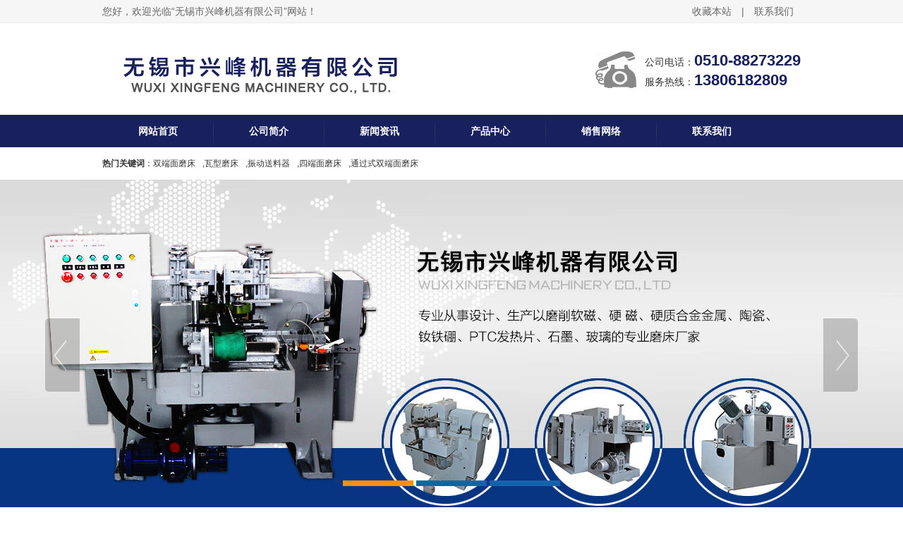

--- FILE ---
content_type: text/html
request_url: http://wxxfjq.com/news/146.html
body_size: 6801
content:
<!DOCTYPE html PUBLIC "-//W3C//DTD XHTML 1.0 Transitional//EN" "http://www.w3.org/TR/xhtml1/DTD/xhtml1-transitional.dtd">
<html xmlns="http://www.w3.org/1999/xhtml">
<head>
<meta http-equiv="Content-Type" content="text/html; charset=gb2312" />
<title>数控双端面磨床的优点有哪些 - 无锡市兴峰机器有限公司</title>
<meta name="Keywords" content="双端面磨床,瓦型磨床,振动送料器,四端面磨床,通过式双端面磨床">
<link href="/template/YMYX010/lib/style.css" type="text/css" rel="stylesheet" />
<link href="/template/YMYX010/lib/ny.css" type="text/css" rel="stylesheet" />
<link rel="stylesheet" type="text/css" href="/template/YMYX010/lib/jquery.jslides.css" media="screen" />

<script type="text/javascript" src="/template/YMYX010/js/jquery-1.8.0.min.js"></script>
<script type="text/javascript" src="/template/YMYX010/js/jquery.jslides.js"></script>


</head>

<body>
<div id="header">
    <div class="header_top">
        <div class="header_top_c">
            <div class="header_top_left floatL">您好，欢迎光临“无锡市兴峰机器有限公司”网站！</div>
            <div class="header_top_right floatR">
			<a><span style="cursor:hand" onclick="window.external.addfavorite('http://www.xfjq.com','数控双端面磨床的优点有哪些 - 无锡市兴峰机器有限公司')">收藏本站</span></a> |
	       <a href="/contact/">联系我们</a>
</div>
        </div>
    </div>
    <div class="header_logo">
        <div class="header_logo_c">
            <div class="logo floatL"><h1><a href="/" title="无锡市兴峰机器有限公司"><img src="/uploads/logo/20200424024738.png" alt="无锡市兴峰机器有限公司"/></a></h1></div>
       
            <div class="phone floatR">公司电话：<em>0510-88273229</em><br />服务热线：<em>13806182809</em></div>
        </div>
	</div>
</div>

<div id="nav">
    <div class="nav_menu">
    	<div class="nav_menu_c">
		     <li><a href="/">网站首页</a></li>
			 <li><a href="/about/" >公司简介</a></li>
             <li><a href="/news/" >新闻资讯</a></li>
			 <li><a href="/supply/" >产品中心</a></li>
             <li><a href="/about/about6.html" >销售网络</a></li>			             
			 <li><a href="/contact/" >联系我们</a></li></div>
        </div>
</div>

<div id="H_kw">
	<div class="Kwords floatL"><strong>热门关键词</strong>：<a href="http://www.xfjq.com" target="_blank">双端面磨床</a>,<a href="http://www.xfjq.com" target="_blank">瓦型磨床</a>,<a href="http://www.xfjq.com" target="_blank">振动送料器</a>,<a href="http://www.xfjq.com" target="_blank">四端面磨床</a>,<a href="http://www.xfjq.com" target="_blank">通过式双端面磨床</a></div>
    
</div>

<script type="text/javascript" src="/template/YMYX010/js/jquery.js"></script>
<script type="text/javascript" src="/template/YMYX010/js/jquery.touchSlider.js"></script>

<script type="text/javascript">
  jQuery(function ($) {
        $("#banner").hover(function () {
            $("#btn_prev_s,#btn_next_s").fadeIn()
        },function () {
            $("#btn_prev_s,#btn_next_s").fadeOut()
        })
        $dragBln = false;
        $(".bands").touchSlider({
            flexible: true,
            speed: 200,
             
            delay:5000,
            btn_prev: $("#btn_prev_s"),
            btn_next: $("#btn_next_s"),
            paging: $(".btns-box li"),
            counter: function (e) {
                $(".btns-box li").removeClass("on").eq(e.current - 1).addClass("on");
            }
        });
        $(".bands").bind("mousedown", function () {
            $dragBln = false;
        })
        $(".bands").bind("dragstart", function () {
            $dragBln = true;
        })
        $(".bands a").click(function () {
            if (!$dragBln) {
                return true;
            }
        })
        timers = setInterval(function () { $("#btn_next_s").click(); }, 5000);
        $("#banner").hover(function () {
            clearInterval(timers);
        }, function () {
            timers = setInterval(function () { $("#btn_next_s").click(); },  5000);
        })
        $(".bands").bind("touchstart", function () {
            clearInterval(timers);
        }).bind("touchend", function () {
            timers = setInterval(function () { $("#btn_next_s").click(); },  5000);
        })
    });
</script>


<div id="_ctl0__ctl5_box" class="box844_-1714">
	<div class="banner-box" id="banner">
	<div class="bands">
            <ul class="banner-list">
                
                        <li style="background-image: url('/template/YMYX010/images/b1.jpg');"><a title=""
                            target="_self" href=""></a></li>
                    
                        <li style="background-image: url('/template/YMYX010/images/b2.jpg');"><a title=""
                            target="_self" href=""></a></li>
                    
                        <li style="background-image: url('/template/YMYX010/images/b3.jpg');"><a title=""
                            target="_self" href=""></a></li>
                    
                       
                    
            </ul>
        </div>
	
    
    
    
    </div>
    
    <div class="banner-btns">
            <div class="btns-box">
                <div class="p-n-btns">
                    <a href="javascript:;" class="prev-btn" id="btn_prev_s"></a><a href="javascript:;"
                        class="next-btn" id="btn_next_s"></a>
                </div>
                <ul class="hd">
                    
                    <li>
                        1</li>
                    
                    <li>
                        2</li>
                    
                    <li>
                        3</li>
                    
                    
                    
                </ul>
            </div>
        </div>
    
    
    
</div>



<div id="breadCrumb">您现在的位置：<a href="/">首页</a> &gt; <a href="/news/hyzx/">行业资讯</a> &gt; 详细内容</div>

<div class="container">
    <div class="main">
    	<div class="main_200 floatL">
			<div class="side_sort_title"><h2>新闻类别</h2></div>
			<div class="side_sort_con"><ul>
			
			
				<li><a href="/news/gsdt/">公司动态</a></li>
			
				<li><a href="/news/hyzx/">行业资讯</a></li>
			
			
			</ul></div>
			
			<div class="side_sort_title"><h2>产品列表</h2></div>
			<div class="side_sort_con"><ul>
			
			
	
		 <p style="padding-left:15px; line-height:25px; font-size:14px;padding-bottom:0px; border-bottom:#CCC dotted 1px;"><a href="/supply/136.html" target="">通过式双端面磨床</a></p>
	
		 <p style="padding-left:15px; line-height:25px; font-size:14px;padding-bottom:0px; border-bottom:#CCC dotted 1px;"><a href="/supply/135.html" target="">通过式双端面磨床</a></p>
	
		 <p style="padding-left:15px; line-height:25px; font-size:14px;padding-bottom:0px; border-bottom:#CCC dotted 1px;"><a href="/supply/134.html" target="">通过式双端面磨床</a></p>
	
		 <p style="padding-left:15px; line-height:25px; font-size:14px;padding-bottom:0px; border-bottom:#CCC dotted 1px;"><a href="/supply/133.html" target="">M7625双面磨床</a></p>
	
		 <p style="padding-left:15px; line-height:25px; font-size:14px;padding-bottom:0px; border-bottom:#CCC dotted 1px;"><a href="/supply/132.html" target="">M7635 M7640 M7645 M7650</a></p>
	
		 <p style="padding-left:15px; line-height:25px; font-size:14px;padding-bottom:0px; border-bottom:#CCC dotted 1px;"><a href="/supply/131.html" target="">M7645四面磨床</a></p>
	
		 <p style="padding-left:15px; line-height:25px; font-size:14px;padding-bottom:0px; border-bottom:#CCC dotted 1px;"><a href="/supply/130.html" target="">M7650</a></p>
	
		 <p style="padding-left:15px; line-height:25px; font-size:14px;padding-bottom:0px; border-bottom:#CCC dotted 1px;"><a href="/supply/129.html" target="">M7660</a></p>
	
		 <p style="padding-left:15px; line-height:25px; font-size:14px;padding-bottom:0px; border-bottom:#CCC dotted 1px;"><a href="/supply/128.html" target="">MD--300倒角机</a></p>
	
		 <p style="padding-left:15px; line-height:25px; font-size:14px;padding-bottom:0px; border-bottom:#CCC dotted 1px;"><a href="/supply/127.html" target="">MW7115 单位瓦型磨床</a></p>
	
		 <p style="padding-left:15px; line-height:25px; font-size:14px;padding-bottom:0px; border-bottom:#CCC dotted 1px;"><a href="/supply/126.html" target="">方块倒角机</a></p>
	
		 <p style="padding-left:15px; line-height:25px; font-size:14px;padding-bottom:0px; border-bottom:#CCC dotted 1px;"><a href="/supply/125.html" target="">瓦型磨床</a></p>
	
		 <p style="padding-left:15px; line-height:25px; font-size:14px;padding-bottom:0px; border-bottom:#CCC dotted 1px;"><a href="/supply/124.html" target="">油泥分离器</a></p>
	
		 <p style="padding-left:15px; line-height:25px; font-size:14px;padding-bottom:0px; border-bottom:#CCC dotted 1px;"><a href="/supply/123.html" target="">振动送料器</a></p>
	
		 <p style="padding-left:15px; line-height:25px; font-size:14px;padding-bottom:0px; border-bottom:#CCC dotted 1px;"><a href="/supply/122.html" target="">10-25高速磨头</a></p>
	
    
			
			</ul></div>
            
			
            <div class="side_200_tit">联系我们</div>
            <div class="side_200_contact">
            	<img src="/template/YMYX010/images/side_contact.gif" />
                <p><strong>无锡市兴峰机器有限公司</strong></p>
                <p>地 址 ：无锡市新区坊前新风路36号</p>
                <p>电 话 ：0510-88273229</p>
                <p>传 真 ：0510-88271450</p>				
				<p>联系人：马总</p>
                <p>手 机 ：13806182809</p> 
                <p>邮 箱 ：xf@xfjq.com</p> 
                <p>网 址 ：www.xfjq.com</p>

            </div>
    	</div>

<div class="main_780 floatR">
				<div class="d_c">
                    <div class="d_c_content">
					
					<div class="pro">
          <div id="title">数控双端面磨床的优点有哪些</div>
		  
          <div id="info">发布时间：2022-09-08</div>
          <div id="maininfo">　　数控<a href="/" target="_blank">双端面磨床</a>这个行业的发展前景是很好的，因为在使用的时候为企业带来的好处比较多，所以深受客户们的青睐，为了让大家的熟悉它，接下来我们就来讲述一下和他有关的小知识点，希望能给更多的人带来帮助。<br />
　　如今还有很多人对于数控双端面磨床的一些基本信息都是不了解的，所以作为厂家，我们也是有必要来简单讲解一下，其实这款数控双端面磨床它的优点体现在了全包围钣金，环保性更高，更符合当下人们生产理念，同时它还配有自动检测功能，让我们的生产工作能够更加有效。此外，大家还需要知道的是数控双端面磨床它额刚性强、精度高、寿命长。所以说深受大家的青睐。而且要是和其他普通的磨床相比，磨床的磨削性高，噪音低，震动小，这样的话才会使得它的传动更平稳，磨削精度高。作为厂家正好这里也都是拥有一批长期从事设计、制造双端面磨床的工程技术人才，并掌握国内外磨床制造技术的发展趋势，形成了国内外具有相当影响力的技术队伍。我公司的产品也都是可以满足这些优点的。并且在这个方面做的也都是很到位的。你完全还是不用担心的。要是有时间的话可以来官网查看一下。<br />
　　这款数控双端面磨床自动磨削，自动分刀看，还具有一些超重大型铸件，刚性好，稳定性强的特点。另外，数控双端面磨床台湾原装液压系统，主轴磨头。正好这里专注于铣磨加工设备技术创新，自主研发及专利发明。并且在操作的时候它非常准确，只要设定好，就不会出现差错，所以说也都是不会出现一些人为的操作不当的情况。我们拥有多项自主知识产权，并多次获科技创新奖。现在这款设备它实现计算机控制，排除人为误差。然后在通过计算机软件可以实现精度补偿和优化控制。你所看到的这些也都是它的优点呢。深受大家的青睐。而且数控双端面磨床在加工中心、车削、磨削、电加工等具有刀库和换刀功能，有了它的话那很好的减少了装夹次数，提高了精度。也由于需求量越来越大，厂家对这一块的生产数量以及质量都把控得越来越严格，所以说在讲究数量的同时，保证好质量，并且还提供了很好的价格及售后服务。<br /><br />
            <p><div>上一条：<a href="147.html"> 了解一下双端面磨床的发展起源</a></div><div>下一条：<a href="145.html">使用双端面磨床的注意事项</a></div></p>
           相关标签：<a href="http://www.xfjq.com" target="_blank">双端面磨床</a>,<a href="http://www.xfjq.com" target="_blank">瓦型磨床</a>,<a href="http://www.xfjq.com" target="_blank">振动送料器</a>,<a href="http://www.xfjq.com" target="_blank">四端面磨床</a>,<a href="http://www.xfjq.com" target="_blank">通过式双端面磨床</a></div>
           
          <div class="infobox">
            <p>相关新闻</p>
            <div class="boxNewsList">
              <ul>
                
                <li>&nbsp;<span style="float:right; color:#999;">2025-12-31</span>&nbsp;<a href="/news/205.html" target="_blank">双端面磨床角度调整方法</a></li>
                
                <li>&nbsp;<span style="float:right; color:#999;">2025-12-31</span>&nbsp;<a href="/news/203.html" target="_blank">双端面磨床为什么有两个孔</a></li>
                
                <li>&nbsp;<span style="float:right; color:#999;">2025-11-28</span>&nbsp;<a href="/news/201.html" target="_blank">双端面磨床为什么有两个孔</a></li>
                
                <li>&nbsp;<span style="float:right; color:#999;">2025-09-30</span>&nbsp;<a href="/news/199.html" target="_blank">双端面磨床是如何进行产品磨削的？</a></li>
                
                <li>&nbsp;<span style="float:right; color:#999;">2025-09-30</span>&nbsp;<a href="/news/198.html" target="_blank">双端面磨床的技术特点是什么</a></li>
                
                <li>&nbsp;<span style="float:right; color:#999;">2025-08-25</span>&nbsp;<a href="/news/196.html" target="_blank">如何提高双端面磨床主轴系统精度</a></li>
                
              </ul>
              <div class="clear"></div>
            </div>
          </div>
          <div class="infobox">
            <p>相关产品</p>
            <div class="c_product_b">
              <ul>
                
              </ul>
            </div>
          </div>
        </div>
					
					</div>
					</div>
				
</div>
</div>
</div>
    


	
	
<div id="F_nav">
	<div class="f_nav">
	<li><a href="/">网站首页</a></li>
			 <li><a href="/about/" >公司简介</a></li>
             <li><a href="/news/" >新闻资讯</a></li>
			 <li><a href="/supply/" >产品中心</a></li>				
             <li><a href="/about/about6.html" >销售网络</a></li>
			 <li><a href="/contact/" >联系我们</a></li>
			 <li><a href="/3g/" title="手机网站" style="color: #fff;">手机网站</a></li>
	
	         <li><a href="#" style="color: #fff;">返回顶部</a></li> 
			
			 
	   
			 
			 </div>
</div>

<div class="footer">
    
    <div class="footer_con">
    	Copyright &copy; www.xfjq.com(<a title="复制链接" href="javascript:copyURL();" target="_parent">复制链接</a>)<br /><div id="cnzz_stat_icon_1278838908"></div> <script type="text/javascript" src=" http://s22.cnzz.com/z_stat.php?id=1278838908&web_id=1278838908&show=pic"></script>
        专业生产:<a href="http://www.xfjq.com" target="_blank">双端面磨床</a>,<a href="http://www.xfjq.com" target="_blank">瓦型磨床</a>,<a href="http://www.xfjq.com" target="_blank">振动送料器</a>,<a href="http://www.xfjq.com" target="_blank">四端面磨床</a>,<a href="http://www.xfjq.com" target="_blank">通过式双端面磨床</a>等产品,欢迎来电咨询!<br />

技术支持：<a href="http://www.dxiang.net" target="_blank"><img src="/template/YMYX010/images/zc1.jpg" style='vertical-align: middle;' /></a>&nbsp;&nbsp;备案号：<a href="http://beian.miit.gov.cn" target="_blank">苏ICP备20033411号</a>
 <div><div id="cnzz_stat_icon_1278838908"></div> <script type="text/javascript" src=" http://s22.cnzz.com/z_stat.php?id=1278838908&web_id=1278838908&show=pic"></script></div>
    </div>
</div>



<script language="JavaScript"> 
document.oncontextmenu=new Function("event.returnValue=false;"); 
document.onselectstart=new Function("event.returnValue=false;"); 
</script>



<!--    <div class="rtTop">
    <h4><img src="/template/YMYX010/images/backBg.png" width="43" height="86" alt="返回顶部" title="返回顶部" /></h4>
</div>

<script src="/template/YMYX010/lib/Index.js" type="text/javascript"></script>-->




<!--<link href="/template/YMYX010/lib/lrtk.css" rel="stylesheet" type="text/css" />
<script type="text/javascript" src="/template/YMYX010/lib/jquery-1.7.min.js"></script>
<script>
$(function() {
	// 悬浮窗口
	$(".yb_conct").hover(function() {
		$(".yb_conct").css("right", "5px");
		$(".yb_bar .yb_ercode").css('height', '200px');
	}, function() {
		$(".yb_conct").css("right", "-127px");
		$(".yb_bar .yb_ercode").css('height', '53px');
	});
	// 返回顶部
	$(".yb_top").click(function() {
		$("html,body").animate({
			'scrollTop': '0px'
		}, 300)
	});
});
</script>-->
</head>
<body>
<!-- 代码 开始 -->
<!--<div class="yb_conct">
  <div class="yb_bar">
    <ul>
      <li class="yb_top">返回顶部</li>
      <li class="yb_phone">0510-83572122</li>
      <li class="yb_QQ">
      	<a target="_blank" href="http://wpa.qq.com/msgrd?v=3&amp;uin=1085534440&amp;site=qq&amp;menu=yes&amp;from=message&amp;isappinstalled=0" title="即刻发送您的需求">在线咨询</a>
      </li>
      <li class="yb_ercode" style="height:53px;">微信二维码 <br>
        <img class="hd_qr" src="/template/YMYX010/images/weixin.jpg" width="125"> </li>
      
    </ul>
  </div>
</div>-->
<!-- 代码 结束 -->




</body>
</html>

--- FILE ---
content_type: text/css
request_url: http://wxxfjq.com/template/YMYX010/lib/style.css
body_size: 7829
content:

body{ font-size:14px; margin:0; padding:0; color:#333; font-family:Verdana, Geneva, sans-serif;}
body,div,dl,dt,dd,ul,ol,li,h1,h2,h3,h4,h5,h6,pre,code,form,fieldset,legend,input,button,textarea,p,blockquote,th,td{margin:0; padding:0; list-style:none; }
em,i,span,font{ font-style:normal;}
input{ outline:none;}
h3{ font-size:14px;}
a:link,a:visited{ color:#333; text-decoration:none;}
a:hover,a:active{ color:#F54D00; text-decoration:none;}

.clear{ clear:both; height:0; list-style:none; display:block;}
.clear:after{content: "."; display: block; height: 0; clear: both; visibility: hidden; }/*清除浮动*/

.floatL{ float:left;}
.floatR{ float:right;}

/*****顶部****/
#header{ width:100%; clear:both;}

.header_top{ width:100%; background-color:#f6f6f6; border-bottom:#eee 1px solid;}
.header_top_c{ width:990px; height:32px; line-height:32px; color:#666; margin:0 auto; clear:both;}
.header_top_left{ width:50%;}
.header_top_right{ width:50%; text-align:right;}
.header_top_right a{ color:#666; margin:0 10px;}
.header_top_right a:hover{ text-decoration:underline;}

.header_logo{ width:100%; padding-top:40px;}
.header_logo_c{ width:990px; height:80px; margin:0 auto; clear:both; position:relative;}
.header_logo_c .logo{ padding-right:10px; }
.header_logo_c .logo img{ border:0;}
.header_logo_c .logo_text{ font-family:"微软雅黑"; padding-left:10px; padding-top:10px; font-weight:bold; font-size:18px;}
.header_logo_c .logo_text span{ color:#F54D00;}
.header_logo_c .phone{ min-height:52px; background:url(../images/Top_phone.gif) left top no-repeat; padding-left:70px; line-height:180%; font-size:14px;}
.header_logo_c .phone em{ display:inline-block; font-size:22px; color:#18205e; font-weight:bold;}

.top_c .right .t_search{ padding-top:20px; clear:both; overflow:hidden;}
.t_search .Search{ width:310px; height:33px; margin-top:5px;}
.t_search .Search .searchtext{ width:276px; height:31px; text-indent:10px;vertical-align:middle; display:inline-block; color:#666; margin:0; padding:0; border:#8DB810 1px solid; border-right:none;}
.t_search .Search a{ float:right;}

.top_c .right .t_link{ padding-top:5px; text-align:left; color:#999;}
.t_link a{ padding:0 8px; border-left:#999 1px solid;}
.t_link a:first-child{ border:none;}

/*****菜单栏显示****/
#nav{ width:100%; background-color:#18205e; margin-top:10px;}
.nav_menu{ width:990px; margin:0 auto; z-index:61;}
.nav_menu_c{ width:100%; height:46px; clear:both; z-index:71; position:relative; overflow:hidden;}
.nav_menu_c li{ float:left; display:inline-block; padding-left:1px; z-index:72; background:url(../images/top_nav_a_bg.png) left center no-repeat;}
.nav_menu_c li:first-child{ background:none;}
.nav_menu_c li a{ display:block; height:46px; line-height:46px; padding:0 50px; font-weight:bold; text-align:center; font-size:14px; color:#FFF;}
.nav_menu_c li a:hover,.nav_menu_c li a.on{ color:#fff; background-color:#F54D00;}

/*****热门关键词****/
#H_kw{ width:990px; margin:0 auto; padding:10px 0; overflow:hidden; clear:both;}
#H_kw .Kwords{ width:500px; height:26px; line-height:26px; font-size:12px; overflow:hidden;}
#H_kw .Kwords a{ margin-right:10px; font-size:12px; color:#333;}
#H_kw .Kwords a:hover{ text-decoration:underline;}
#H_kw .Search{ width:370px;}
#H_kw .Search .searchtext{ width:223px; height:24px; text-indent:10px;vertical-align:middle; display:inline-block; color:#666; margin:0; padding:0; border:#ccc 1px solid; border-right:none;}
#H_kw .Search a{ float:right;}

/*****详细页和列表页Banner****/
#BaN{ width:100%; text-align:center; overflow:hidden; clear:both;}

/*****面包屑导航****/
#breadCrumb{ width:990px; color:#333; height:40px; line-height:40px; margin:0 auto; clear:both; overflow:hidden; margin-top:50px;}
#breadCrumb a{ color:#333; margin:0 5px; text-decoration:none;}
#breadCrumb a:hover{ text-decoration:underline;}

/*****DIV容器显示****/
.container{padding:0 0 10px; overflow:hidden; clear:both;}
.main{ width:980px; margin:0 auto; clear:both; overflow:hidden;}

.main_200{ width:200px; overflow:hidden;}
.main_780{ width:770px; background-color:#FFF; border:#ccc 1px solid; overflow:hidden;}

.main_280{ width:280px; overflow:hidden;}
.main_700{ width:700px; background-color:#FFF; border:#ccc 1px solid; overflow:hidden;}

/*****侧边栏显示****/
.side_news_tit{ background-color:#D9D9D9; font-size:14px; height:36px; line-height:36px; text-indent:10px; font-weight:bold;}

.side_news_pro{ border:#ccc 1px solid; margin-bottom:10px; clear:both; overflow:hidden;}
.side_news_pro li{ float:left; width:139px; padding:10px 0 5px; text-align:center;}
.side_news_pro li img{ width:120px; height:100px; border:#eee 1px solid;}
.side_news_pro li img:hover{ border:#F54D00 1px solid;}

.side_news_con{ border:#ccc 1px solid; margin-top:-1px;}
.side_news_con li{ background:url(../images/li_ico_1.gif) 10px center no-repeat; text-indent:20px; height:30px; line-height:30px; overflow:hidden;}

.side_200_tit{background-color:#18205e; color:#fff; height:32px; line-height:32px; font-size:14px; text-indent:10px; font-weight:bold;}
.side_200_pro{ border:#ccc 1px solid; margin-bottom:10px; clear:both; overflow:hidden;}
.side_200_pro li{ width:198px; padding:10px 0 5px; text-align:center;}
.side_200_pro li img{ width:160px; height:140px; border:#eee 1px solid;}
.side_200_pro li:hover img{ border:#F54D00 1px solid;}
.side_200_contact{border:#ccc 1px solid; padding:8px 5px; line-height:20px;overflow:hidden;}
.side_200_contact img{ margin:5px 0;}

/*【边栏】-产品类别*/
.side_btitle{height:32px; line-height:32px; font-weight:700; color:#fff; background-color:#F87425; text-indent:10px;}
.side_btitle h2{ font-size:14px; font-weight:700;}
.side_sort{ margin:0 auto 10px; padding:10px 10px 0; color:#333; border:#F87425 1px solid; overflow:hidden; clear:both;}
.side_sort ul li{ white-space:nowrap; margin:2px 0;}
.side_sort ul li a{display:block; font-size:14px; color:#fff; background-color:#18205e; height:30px; line-height:30px; text-indent:20px; overflow:hidden; white-space:nowrap; text-overflow:ellipsis; border-bottom:#e6e6e6 1px solid; font-weight:bold; border-radius:18px;}
.side_sort ul li a:hover{ background-color:#F87425;}
.side_sort ul li a.on{color:#fff; background-color:#18205e;}
.side_sort ul li ul{ padding-bottom:5px;}
.side_sort ul li ul ul{ padding:0;}
.side_sort ul li ul li{ margin:0;}
.side_sort ul li ul li a{ display:block; height:26px; line-height:26px; background:url(../images/side_lsort.gif) 20px center no-repeat; font-size:12px; color:#666; text-indent:36px; font-weight:normal; border:none;}
.side_sort ul li ul li a:hover{ text-decoration:underline;}
.side_sort ul li ul li a:hover,.side_sort ul li ul li a.on{ background:url(../images/side_lsort_on.gif) 20px center no-repeat; color:#F87425;}
/*【结束】*/

/*【边栏】-普通类别*/
.side_sort_title{background-color:#18205e; height:32px; line-height:32px; text-indent:10px; font-weight:bold;}
.side_sort_title h2{font-size:14px; font-weight:700; color:#fff;}
.side_sort_con{margin:0 auto 10px; padding:10px 0; color:#333; border:#ccc 1px solid; overflow:hidden; clear:both;}
.side_sort_con li a{ display:block; height:26px; line-height:26px; background:url(../images/side_lsort.gif) 20px center no-repeat; font-size:14px; color:#292929; text-indent:36px; font-weight:bold; border:none;}
.side_sort_con li a:hover{ text-decoration:underline;}
.side_sort_con li a:hover,.side_sort_con li a.on{ background:url(../images/side_lsort_on.gif) 20px center no-repeat; color:#F87425;}
/*【结束】*/

/*****底部菜单****/
#F_nav{ width:100%; background-color:#18205e;}
.f_nav{ width:990px; margin:0 auto; height:16px; padding:15px 0; text-align:center;}
.f_nav li{ display:inline-block; padding:0 15px; height:16px; line-height:16px; border-left:#fff 1px solid;}
.f_nav li:first-child{ border-left:none;}
.f_nav li a{ color:#fff; font-size:14px;}
.f_nav li a:hover{ text-decoration:underline;}

/*****底部显示****/
.footer{ width:800px; margin:0 auto; padding:50px 0; clear:both; overflow:hidden;}
.footer_logo{ float:left; padding:0 30px 0 20px; border-right:#ccc 1px dotted;}
.footer_con{padding:10px 0px; font-size:12px; line-height:220%; font-family:Verdana, Geneva, sans-serif; text-align:center;}
.footer_con a{ text-decoration: none;}

/*****统计系统和客服系统代码【禁止显示】****/
.display_none{ }








.i_banner_1{ width:100%; text-align:center; clear:both; overflow:hidden;}
.i_banner_2{ width:100%; height:117px; margin:0 auto; background:url(../images/i_ban_2.jpg) no-repeat; clear:both; overflow:hidden; position:relative;background-position:center center;}
.i_banner_2 p{ position:absolute; right:220px; top:40%; font-size:14px; color:#fff;}
.i_banner_2 span{ font-size:20px; font-weight:bold;}
.i_banner_3{ width:100%; height:117px; margin:0 auto; background:url(../images/i_ban_3.jpg) no-repeat; clear:both; overflow:hidden; position:relative;background-position:center center;}
.i_banner_3 p{ width:650px;position:absolute; right:20px; top:40%; font-size:14px; color:#fff; text-align:center;}
.i_banner_3 span{ font-size:20px; font-weight:bold;}

/*****网站横幅显示****/
#index_banner{ background-color:#bfc2c9; margin:0 auto; overflow:hidden; clear:both;}
#index_banner img{ border:none;}

/* flexslider */
.flexslider{position:relative; width:100%; height:500px; margin:0 auto; overflow:hidden; z-index:10;}
.flexslider a{ }
.flexslider .slides{position:relative;z-index:11;}
.flexslider .slides li{ width:100%; height:438px; overflow:hidden; text-align:center; overflow:hidden;}
.flexslider .slides li{ background-position:center center; background-repeat:no-repeat;}
.flexslider .slides li img{ width:100%;}
.flexslider .slides li a{ display:block; width:100%; height:100%;}
.flexslider .flex-control-nav{position:absolute;bottom:20px; z-index:21;width:100%;text-align:center;}
.flexslider .flex-control-nav li{display:inline-block;width:12px;height:12px;margin:0 2px;*display:inline;zoom:1;}
.flexslider .flex-control-nav a{display:inline-block;width:11px;height:11px; border-radius:6px; background-color:#666; text-indent:-9999px;overflow:hidden;}
.flexslider .flex-control-nav .flex-active{background-color:#F54D00;}

.flexslider .flex-direction-nav{position:absolute;z-index:31;width:100%;top:45%;}
.flexslider .flex-direction-nav li a{display:block;width:22px;height:50px;overflow:hidden;position:absolute;}
.flexslider .flex-direction-nav li a.flex-prev{left:0;background:rgba(0,0,0,0.6) url(../images/prev.png) center center no-repeat; background-size:20px 20px;}
.flexslider .flex-direction-nav li a.flex-next{right:0;background:rgba(0,0,0,0.6) url(../images/next.png) center center no-repeat;background-size:20px 20px;}

/*****首页广告字显示****/
.i_title{ height:40px; line-height:40px; color:#999; border-bottom:#ccc 1px solid; text-transform:uppercase; overflow:hidden; font-family:"微软雅黑";}
.i_title span{ float:right; margin-right:3px;}
.i_title i{ font-size:30px; font-weight:bold; color:#18205e; padding-left:5px;}
.i_title a:hover{ text-decoration:underline;}

/*****首页顶部产品显示****/
.i_pro_c{ width:990px; margin:20px auto; overflow:hidden; clear:both; padding-top:50px;}
.i_pro_sort{ width:234px; overflow:hidden;}
.i_pro_sort h2{background: url(../images/left1.jpg) no-repeat center top;height: 75px;color: #fff; text-align:center;line-height: 75px;}
.i_pro_sort h2 span {display: block;float: left;font: 50px Arial, Helvetica, sans-serif;color: #fff;font-weight: bold;}
.i_pro_sort h2 a {display: block;font: 18px "Microsoft Yahei";color: #fff;font-weight: bold;padding: 5px 0 0 0;}
.i_pro_sort_c{background: url(../images/left2.jpg) repeat-y; float:left;}
.i_pro_sort_c ul li{margin:6px 0; width:210px; float:right; border-top:#d9d9d9 1px solid; border-bottom:1px solid #d9d9d9;}
.i_pro_sort_c ul li a{display:block; font-size:14px; color:#18205e; background-color:#dedede; height:35px; line-height:35px;font-weight:bold; padding-left:20px;}
.i_pro_sort_c ul li a:hover{ background-color:#18205e; color:#FFF;}
.i_pro_sort_c ul li ul{overflow:hidden;}
.i_pro_sort_c ul li ul ul{ padding:0;}
.i_pro_sort_c ul li ul li{ margin:0; float:left; width:100%;}
.i_pro_sort_c ul li ul li a{ display:block; height:26px; line-height:26px; background:url(../images/side_lsort.gif) 10px center no-repeat; font-size:13px; color:#666; text-indent:20px; font-weight:normal; border:none;}
.i_pro_sort_c ul li ul li a:hover{ text-decoration:underline; background:url(../images/side_lsort_on.gif) 10px center no-repeat; color:#F87425;}

.i_pro{ width:730px; overflow:hidden;}
.i_pro_list{ width:100%; overflow:hidden;}
.i_pro_list li{ float:left; width:220px; padding:8px; text-align:center;}
.i_pro_list li a{ display:block;}
.i_pro_list li img{ width:220px; height:220px; border:#ccc 1px solid; }
.i_pro_list li:hover img{ border:#F54D00 1px solid;}

/*****适用行业****/
.i_syhy{ width:100%; margin:10px 0; background:url(../images/i_syhy_bg.jpg) #f5f5f5 repeat-x; padding:25px 0 10px; overflow:hidden;}


/*****优势****/
.i_ys{ width:100%; font-family:'微软雅黑';  margin:0 auto; overflow:hidden; clear:both;}
.i_ys_1{ padding:20px 0; padding-left:450px; min-height:400px; background:url(../images/i_ys_1.jpg) left center no-repeat;}
.i_ys_2{ padding:20px 0; padding-right:400px; min-height:200px; background:url(../images/i_ys_2.jpg) right center no-repeat;}

.i_yscon{ margin-bottom:20px;}
.i_yscon i{ color:#18205e;}
.i_yscon ul li.tit{height:72px; padding: 0 0 0 64px; font-size:18px; color: #333; font-weight: bold; overflow: hidden;}
.i_yscon ul li.tit p{ display:block; background-color:#ebebeb; height:35px; line-height:35px; margin-top:20px;}
.i_yscon ul li.con{background: url(../images/ys_con_bg.png) no-repeat 20px 8px; padding-left: 44px;line-height:24px; font-size:16px; margin-bottom: 10px;}

.i_yscon ul li.tit1{ background:url(../images/ys_tit_1.gif) left center no-repeat;}
.i_yscon ul li.tit2{ background:url(../images/ys_tit_2.gif) left center no-repeat;}
.i_yscon ul li.tit3{ background:url(../images/ys_tit_3.gif) left center no-repeat;}


.ybg{width:100%; height:157px; background:url(../images/dbg.jpg); float:left; margin-top:20px;}

/*****客户见证/合作伙伴****/
.i_cus_par{ width:990px; margin:20px auto 0; clear:both; overflow:hidden;}
.i_customer{ width:680px;} 
.i_customer dl{ padding:30px 0; border-top:#D6D6D6 1px dotted; overflow:hidden;}
.i_customer dl:first-child{ border-top:none;}
.i_customer dl dt{ float:left; padding-right:40px;}
.i_customer dl dt img{ width:200px; height:160px; border:#ccc 1px solid; padding:2px;}
.i_customer dl dd{ padding-right:10px; line-height:30px; overflow:hidden;}
.i_customer dl dd h3{ padding-bottom:10px;}
.i_customer dl dd h3 a{ text-decoration:underline;}
.i_customer dl dd p{ line-height:28px; color:#666;}
.i_customer dl dd p.l{ height:30px; line-height:20px; padding:10px 0 0;}
.i_customer dl dd p.l a{ display:inline-block; padding:3px 10px; border:#ddd 1px solid; color:#F54D00;}
.i_customer dl dd p.l a:hover{ border:#F54D00 1px solid; background-color:#F54D00; color:#fff;}

.i_partner{ width:280px; border:#ddd 1px solid; border-top:none;}
.i_partner_tit{ height:46px; line-height:46px; text-align:center; font-family:"微软雅黑"; font-size:16px; background:url(../images/i_partner_tit.jpg) no-repeat;}
.i_partner_tit a{ color:#fff;}
.i_partner_tit a:hover{ text-decoration:underline;}
.i_partner_con{ padding:20px 5px; overflow:hidden;}
.i_partner_con ul li{ float:left; width:50%; padding:8px 0; text-align:center;}
.i_partner_con ul li img{ width:100px; height:70px; padding:2px; border:#ddd 1px solid;}
.i_partner_con ul li:hover img{ border:#aaa 1px solid;}


/*****公司介绍/荣誉资质****/
.i_com_ry{ width:990px; margin:0 auto; padding-top:20px;/*** background:url(../images/i_com_ry.jpg) repeat-x;***/ clear:both; overflow:hidden;}
.i_company{ width:680px;}
.i_company_con{ padding:30px 0;}
.i_company_con a:hover{ text-decoration:underline;}
.i_company_con img{ float:left; margin:0 30px 5px 0; box-shadow:3px 3px 2px #666; border:none;}
.i_company_con p.title{ padding:0 0 15px;}
.i_company_con p.title a{ font-size:14px; font-weight:bold;}
.i_company_con p.content{ line-height:200%; color:#666;}
.i_company_con p.link{ padding-top:10px;}
.i_company_con p.link a{ color:#18205e;}

.i_rongyu{ width:280px; overflow:hidden;}
.i_rongyu_con{ width:280px; height:250px; overflow:hidden; position:relative;}
#i_rongyu_gl,#i_rongyu_gr{ position:absolute; top:0; width:16px; height:100%;background-repeat:no-repeat; cursor:pointer;}
#i_rongyu_gl{ left:0; background-position:0 center;}
#i_rongyu_gr{ right:0; background-position:-25px center;}
.i_rongyu_list{ width:230px; padding-top:15px; margin:0 auto;}
.i_rongyu_list ul li{ float:left;}
.i_rongyu_list ul li img{ width:220px; height:200px; padding:9px 4px; border:#ccc 1px solid;}

/*****企业相册****/
.i_photo{ width:1100px; margin:15px auto; overflow:hidden; clear:both;}
.i_photo_tit{ width:100%; background:url(../images/i_photo_tit.jpg) left center repeat-x; text-align:center;}
.i_photo_tit span{ display:inline-block; padding:0 20px; background-color:#fff; color:#999; text-transform:uppercase;}
.i_photo_tit a{ font-size:18px; font-weight:bold;}
.i_photo_con{ width:1100px; height:350px; overflow:hidden; position:relative;}
#i_photo_gl,#i_photo_gr{ position:absolute; top:50%; padding:8px 2px; margin-top:-29px; width:16px; height:42px; background-color:#18205e; background-image:url(../images/go1_l_r.png); background-repeat:no-repeat; border-radius:3px; cursor:pointer;}
#i_photo_gl{ left:0; background-position:2px center;}
#i_photo_gr{ right:0; background-position:-23px center;}
.i_photo_list{ width:1100px; margin-top:50px; margin:0 auto; height:350px;}
.i_photo_list ul li{ float:left; margin:0 5px; text-align:center; width:330px; height:350px; background: #FFF;}
.i_photo_list ul li img{ width:280px; height:280px; padding:4px; margin-bottom:5px;}

/*****新闻资讯****/
.i_news{ width:990px; padding:10px 0; border:#ccc 1px solid; margin:0 auto; margin-top:20px; overflow:hidden; clear:both;}
.i_news_c{ width:310px; padding:0 20px; background:url(../images/i_news_line.png) right center no-repeat; min-height:300px;}
.i_news_con{ padding-top:10px;}
.i_news_con ul li{ height:24px; line-height:24px; background:url(../images/li_ico_1.gif) left center no-repeat; text-indent:10px; overflow:hidden; white-space: nowrap; text-overflow: ellipsis;}
.i_news_con ul li span{ float:right; color:#999;}

.i_answer{ width:250px; padding:0 20px;}
.i_answer_con{ height:290px; margin-top:10px;}
.i_answer_con dl{ padding:20px 0; border-bottom:#CCC 1px dotted;}
.i_answer_con dl dt{ height:40px; line-height:40px; font-weight:bold; background:url(../images/i_question.png) left center no-repeat; text-indent:26px; overflow:hidden; white-space: nowrap; text-overflow: ellipsis;}
.i_answer_con dl dd{ background:url(../images/i_answer.png) left top no-repeat; padding-left:26px; line-height:180%;}

/*****友情链接显示****/
.friendlink{ padding:10px 0; line-height:180%; clear:both; width:990px; margin:0 auto; clear:both;}
.friendlink a{ margin-right:15px;}




.d_c{overflow:hidden;}
.d_c_title{ height:50px; line-height:50px; text-align:center; font-size:20px; font-weight:700; font-family: Verdana, "Microsoft YaHei", SimHei; border-bottom:#E7E7E7 1px dashed; color:#333; text-indent:20px; width:100%; overflow:hidden;}

.d_c_info{ height:30px; line-height:30px; text-align:center; color:#CCC; font-family:Arial, Helvetica, sans-serif;}

.d_c_content{ padding:20px 10px; line-height:24px; font-size:14px; clear:both; font-family:Arial, Helvetica, sans-serif;}
.d_c_content img{ max-width:100%;}
.d_c_content a.downfile{ display:inline-block; padding:8px 20px; background-color:#4F7CBB; color:#fff; border-radius:30px; font-size:14px; font-weight:bold; border:none;}
.d_c_content a.downfile:hover{ background-color:#D02E2C;}


/**** 配套设备 *****/
.d_c_content .peitaosb{ width:750px; overflow:hidden; clear:both;}






/**** 公司简介 *****/


.container{margin-left:auto;margin-right:auto;max-width:980px;/*max-width:995px;*/width:100%;}	
.ct02-col1,.ct02-col2{float:left;}
.ct02-col1{width:54%;}
.ct02-col2{width:46%;}
.ct02-l{margin-left:auto;margin-right:auto;padding:40px 0 30px;width:85%;}
.ct02-l h2{margin:0 0 25px;font-size:24px;color:#008888;font-weight:bold;}
.ct02-l p{margin:0;font-size:14px;line-height:30px;color:#374047;}
.ct02-l a{display:block;margin-top:5px;color:#CC3300;font-size:12px;}
.ct02-r{padding:24px 0;}

.ct02{margin-top:30px;background:url(../images/img01.png) no-repeat #EFEFEF;height:300px;}
.ct02-col1,.ct02-col2{float:left;}

/*
.bannercontainer{position:relative;margin-left:auto;margin-right:auto;width:90%;max-height:245px;background-color:#fff;border:2px solid #FFF;border-radius:2px;}
*/
.ct02-r .fullwidthbanner-container
{
    margin-left:auto;margin-right:auto;width:90% !important;
	max-width:360px !important;
	max-height:235px;
	border:2px solid #FFF;border-radius:2px;
}




/*动态*/
.container1{margin-left:auto; margin-right:auto; width:980px;height:390px;}
.hd_top .container{height:40px; line-height:40px; color:#4f4f4f;}

.dtBox{width:650px; height:373px; overflow:hidden; background-color:#fff;}
.dtBox h4{height:40px; line-height:40px; overflow:hidden; background:url(../images/dtTitBg.png) repeat-x center;}
.dtBox h4 a{float:left; padding:0 20px; font-size:18px; color:#18205e; text-decoration:none;width:280px;}
.dtBox h4 a:hover , .dtBox h4 a.cur{color:#fff; background-color:#18205e;}
.dtBox dl{margin:24px 20px; height:148px; overflow:hidden;}
.dtBox dt img{}
.dtBox dd{margin-left:208px; margin-right:10px;}
.dtBox dd h5{height:36px; line-height:36px; font-size:18px;}
.dtBox dd h5 a{color:#18205e;}
.dtBox dd p{margin:6px 0 24px 0; line-height:22px; color:#333; height:66px; overflow:hidden;}
.dtBox dd .btnGd{padding-right:10px; color:#f69a0a; background:url(../images/dtTxtBtn_ico.png) no-repeat right center;}
.dtBox ul{margin:0 20px;}
.dtBox li{position:relative; height:28px; line-height:28px;}
.dtBox li a{display:inline-block; padding-left:12px; background:url(../images/dtLi_ico.png) no-repeat left center; width:470px; overflow: hidden; white-space: nowrap; text-overflow:ellipsis; color:#333; font-size:14px;}
.dtBox li span{position:absolute; right:0; top:0; color:#999;}




.fl {float:left; display:inline;}
.fr {float:right; display:inline;}



/*报名*/
.bmBox{position:relative; width:330px; height:373px; background-color:#18205e;}
.bmBox h4{margin-bottom:16px;}
.bmBox .m_form{margin-left:10px; margin-right:10px;}
.bmBox .m_form *{font-family:microsoft yahei;}
.bmBox .m_form li{overflow:hidden; padding-top:0px; padding-left:3px; padding-bottom:20px; line-height:25px; color:#FFFFFF;}
.bmBox .m_form label{float:left; width:56px; height:24px; line-height:24px; color:#fff; font-size:14px;}
.bmBox .m_form .iptTxt{float:left; width:212px; height:14px; line-height:14px; padding:5px 10px; outline:none; border:none; color:#333; background-color:#fff;}
.bmBox .m_form .txtAre{float:left; width:212px; height:134px; line-height:20px; border:none; outline:none; resize:none; color:#333; padding:5px 10px; background-color:#fff;}
.bmBox .m_form .btnSubmit{width:110px; height:40px; background:url(../images/formTjBtn.png) no-repeat center; border:none; cursor:pointer;}
.bmBox .fTopB{position:absolute; right:0px; top:-24px; width:346px; height:24px; }
.bmBox .fBotB{position:absolute; right:0px; bottom:-43px; width:346px; height:43px; }


.hy{ width:100%; float:left;}
.hy li{ width:300px; hanging-punctuation:270px; float:left; list-style:none; margin-left:20px; margin-bottom:30px;}
.hy li img{ width:278px; height:280px;}



/*核心产品*/
.hx{ width:100%; height:669px; margin:0px auto; background:url(../images/636706355037596592.jpg) no-repeat;margin-bottom:50px;}
.hxk{ width:1100px; margin:0px auto;}



.banner-box { height: 500px; position: relative; overflow: hidden;}
.banner-box .bands { }
.banner-box .bands li { width: 100%; height: 500px; background-position: 50% 0%; background-repeat: no-repeat;}
.banner-box .bands li a { display: block; height: 100%;}
.banner-btns {}
.banner-btns .btns-box { }
.banner-btns .btns-box a {display: block; width: 49px; height: 104px; position: absolute; top: 70%; margin-top: -52px; filter: alpha(opacity=40); -moz-opacity: 0.4; opacity: 0.4; -webkit-transition: all ease .3s; transition: all ease .3s;}
.banner-btns .btns-box a:hover {filter: alpha(opacity=100); -moz-opacity: 1; opacity: 1;}
.banner-btns .btns-box .prev-btn { left: 5%; background: url(../images/foot.png) 0 0 no-repeat;}
.banner-btns .btns-box .next-btn { right: 5%; background: url(../images/foot.png) -49px 0 no-repeat;}
.banner-btns .btns-box .hd {position:absolute; width: 100%; left: 0; bottom: 30px; text-align: center;}
.banner-btns .btns-box .hd li{ display: inline-block; width:100px; height:8px; border-margin:0 3px; background: #0667aa;  cursor:pointer;font-size: 0px;}
.banner-btns .btns-box .hd li.on{background:#fe8f0c;}





.kefw {display: block;position: absolute;width: 50px;height: 30px;left: 50%;margin-left: -25px;top: 2px;}
.retop ul{ overflow:hidden;}
.retop li{ float:left; margin-left:10px;}
.retop li img{ display:block;}
.rtTop{ width:43px; height:43px; overflow:hidden; position:fixed; top:35%; right:58%; margin-right:-730px; cursor:pointer;  display:none;}
.rtTop h4{ width:43px; height:43px; overflow:hidden; position:relative;}
.rtTop img{ display:block; position:absolute; top:0; left:0;}

--- FILE ---
content_type: text/css
request_url: http://wxxfjq.com/template/YMYX010/lib/ny.css
body_size: 1094
content:





.newslist{line-height:24px; color:#4A4A4A; padding-bottom:12px; margin-right:10px; padding-left:15px;}
.newslist li{  height:18px;   line-height: 18px;    padding: 8px; display:block;}
.newslist li a{ float:left;background: url("../images/arrow_icon.png") no-repeat scroll left 7px ;      display: block;    line-height: 18px;    padding: 0 0 0 15px;}
.newslist li span{ float:right;padding-right: 8px;}

.downlist{line-height:24px; color:#4A4A4A; padding-bottom:12px; margin-right:10px; padding-left:15px;}
.downlist li{  background: url("../images/arrow_icon.png") no-repeat scroll left 15px ;  height:18px;   line-height: 18px;    padding: 8px; display:block;}
.downlist li a{ float:left;     display: block;    line-height: 18px;    padding: 0 0 0 15px;}
.downlist li span{float:right;padding-right: 8px;}

.pro{ line-height:26px; }

.ipro_list { width:25%; float:left;}
.ipro_list_img { width:180px; margin:auto; border:1px solid #CCC;}
.ipro_list_img img { width:180px; height:180px; border:none;}
.ipro_list_name { width:180px; margin:auto; line-height:30px; text-align:center;}

.pages { clear:both; padding:20px 0 20px 0; color:#4A4A4A; }
.pages a { color:#4A4A4A; }
.pages a:hover { color:#4A4A4A;  font-weight:bold;}
.pages ul { float:right;list-style:none;background:none; font-size:12px;}
.pages li { float:left; margin-left:8px;list-style:none; border:0; background:none}
.smcy{  padding:10px; margin:0 auto; width:940px;}
.smcy,.smcy a{ color:#4A4A4A;padding:10px;}

.c_product_b{ display:inline-block;}	
.c_product_b li{ float:left; text-align:center; width:180px;height:154px; padding-left:5px;}
.c_product_b li img{ border:1px solid #a28253; width:170px;height:140px; margin:auto; text-align:center;}
.infobox p{ padding-left:15px; margin-bottom:10px; font-weight:bold; padding-top:10px; border-bottom:1px dotted #ccc}
#title{ text-align:center; font-weight:bold; font-size:14px; border-bottom:1px dotted #ccc}
#info{ text-align:center}
.pro_name{ text-align:center; margin-bottom:10px;}

.midd{width:960px;background:url(../images/bottomgggg.png) bottom no-repeat; padding:0px 0px 29px}
.mid_top{padding:10px 0px 0px;}
.mid_bottom{background:#fff;padding:20px;}


#demo4{overflow:hidden;margin-top:16px;}
#demo4 li{ float:left; height:230px;width:220px; padding-left:15px;}
#demo4 a{ text-align:center; width:220px; float:left; margin:0 16px; color:#4A4A4A;margin-bottom:10px;}
#demo4 a img{ width:220px; height:177px; margin-bottom:8px; border:1px solid #DADADA; background:#fff}

.boxNewsList{ width:750px; float:left;}
.boxNewsList li{ width:355px; float:left; padding:5px; list-style:none; line-height:20px; border-bottom:1px #E7E7E7 dotted;}
.boxNewsList li a{ font-size:14px; text-decoration:none;line-height:20px;}
.boxNewsList li a:hover{ color:#F54D00; text-decoration:none;line-height:20px;}

--- FILE ---
content_type: application/javascript
request_url: http://wxxfjq.com/template/YMYX010/js/jquery.touchSlider.js
body_size: 3831
content:
/**
 * @name	jQuery.touchSlider
 * @version	201209_2
 * @since	201106
 * @param Object	settings	頇橁步氤€靾� 鞓る笇鞝濏姼
 *		roll			-	靾滍櫂 (default true)
 *		flexible		-	鞙犽彊 霠堨澊鞎勳泝 (default false)
 *		view			-	雼れ 旎熂 (default 1)
 *		speed			-	鞎犽媹氅旍澊靺� 靻嶋弰 (default 75)
 *		range			-	雱橁箑 韺愳爼 氩旍渼 (default 0.15)
 *		page			-	齑堦赴 韼橃澊歆€ (default 1)
 *		transition		-	CSS3 transition 靷毄 (default false)
 *		btn_prev		-	prev 氩勴娂 (jQuery Object, default null)
 *		btn_next		-	next 氩勴娂 (jQuery Object, default null)
 *		paging			-	page 氩勴娂 (jQuery Object, default null)
 *		initComplete	-	齑堦赴頇� 旖滊氨
 *		counter			-	鞀澕鞚措摐 旖滊氨, 旃挫毚韯�
 *
 * @example
	$("#target").touchSlider({
		flexible : true
	});
*/

(function ($) {
	
	$.fn.touchSlider = function (settings) {
		
		settings.supportsCssTransitions = (function (style) {
			var prefixes = ['Webkit','Moz','Ms'];
			for(var i=0, l=prefixes.length; i < l; i++ ) {
				if( typeof style[prefixes[i] + 'Transition'] !== 'undefined') {
					return true;
				}
			}
			return false;
		})(document.createElement('div').style);
		
		settings = jQuery.extend({
			roll : true,
			flexible : false,
			btn_prev : null,
			btn_next : null,
			paging : null,
			speed : 75,
			view : 1,
			range : 0.15,
			page : 1,
			transition : false,
			initComplete : null,
			counter : null,
			multi : false
		}, settings);
		
		var opts = [];
		opts = $.extend({}, $.fn.touchSlider.defaults, settings);
		
		return this.each(function () {
			
			$.fn.extend(this, touchSlider);
			
			var _this = this;
			
			this.opts = opts;
			this._view = this.opts.view;
			this._speed = this.opts.speed;
			this._tg = $(this);
			this._list = this._tg.children().children();
			this._width = parseInt(this._tg.css("width"));
			this._item_w = parseInt(this._list.css("width"));
			this._len = this._list.length;
			this._range = this.opts.range * this._width;
			this._pos = [];
			this._start = [];
			this._startX = 0;
			this._startY = 0;
			this._left = 0;
			this._top = 0;
			this._drag = false;
			this._scroll = false;
			this._btn_prev;
			this._btn_next;
			
			this.init();
			
			$(this)
			.bind("touchstart", this.touchstart)
			.bind("touchmove", this.touchmove)
			.bind("touchend", this.touchend)
			.bind("dragstart", this.touchstart)
			.bind("drag", this.touchmove)
			.bind("dragend", this.touchend)
			
			$(window).bind("orientationchange resize", function () {
				_this.resize(_this);
			});
		});
	
	};
	
	var touchSlider = {
		
		init : function () {
			var _this = this;
			
			$(this).children().css({
				"width":this._width + "px",
				"overflow":"visible"
			});
			
			if(this.opts.flexible) this._item_w = this._width / this._view;
			if(this.opts.roll) this._len = Math.ceil(this._len / this._view) * this._view;
			
			var page_gap = (this.opts.page > 1 && this.opts.page <= this._len) ? (this.opts.page - 1) * this._item_w : 0;
			
			for(var i=0; i<this._len; ++i) {
				this._pos[i] = this._item_w * i - page_gap;
				this._start[i] = this._pos[i];
				this._list.eq(i).css({
					"float" : "none",
					"display" : "block",
					"position" : "absolute",
					"top" : "0",
					"left" : this._pos[i] + "px",
					"width" : this._item_w + "px"
				});
				if(this.opts.supportsCssTransitions && this.opts.transition) {
					this._list.eq(i).css({
						"-moz-transition" : "0ms",
						"-moz-transform" : "",
						"-ms-transition" : "0ms",
						"-ms-transform" : "",
						"-webkit-transition" : "0ms",
						"-webkit-transform" : "",
						"transition" : "0ms",
						"transform" : ""
					});
				}
			}
			
			if(this.opts.btn_prev && this.opts.btn_next) {
				this.opts.btn_prev.bind("click", function() {
					_this.animate(1, true);
					return false;
				})
				this.opts.btn_next.bind("click", function() {
					_this.animate(-1, true);
					return false;
				});
			}
			
			if(this.opts.paging) {
				$(this._list).each(function (i, el) {
					//var btn_page = _this.opts.paging.eq(0).clone();
					var btn_page = _this.opts.paging.eq(i);
					//_this.opts.paging.before(btn_page);
					
					btn_page.bind("click", function(e) {
						_this.go_page(i, e);
						return false;
					});
				});
				
				//this.opts.paging.remove();
			}
			
			this.counter();
			this.initComplete();
		},
		
		initComplete : function () {
			if(typeof(this.opts.initComplete) == "function") {
				this.opts.initComplete(this);
			}
		},
		
		resize : function (e) {
			if(e.opts.flexible) {
				var tmp_w = e._item_w;
				
				e._width = parseInt(e._tg.css("width"));
				e._item_w = e._width / e._view;
				e._range = e.opts.range * e._width;
				
				for(var i=0; i<e._len; ++i) {
					e._pos[i] = e._pos[i] / tmp_w * e._item_w;
					e._start[i] = e._start[i] / tmp_w * e._item_w;
					e._list.eq(i).css({
						"left" : e._pos[i] + "px",
						"width" : e._item_w + "px"
					});
					if(this.opts.supportsCssTransitions && this.opts.transition) {
						e._list.eq(i).css({
							"-moz-transition" : "0ms",
							"-moz-transform" : "",
							"-ms-transition" : "0ms",
							"-ms-transform" : "",
							"-webkit-transition" : "0ms",
							"-webkit-transform" : "",
							"transition" : "0ms",
							"transform" : ""
						});
					}
				}
			}
			
			this.counter();
		},
		
		touchstart : function (e) { 
			if((e.type == "touchstart" && e.originalEvent.touches.length <= 1) || e.type == "dragstart") {
				this._startX = e.pageX || e.originalEvent.touches[0].pageX;
				this._startY = e.pageY || e.originalEvent.touches[0].pageY;
				this._scroll = false;
				
				this._start = [];
				for(var i=0; i<this._len; ++i) {
					this._start[i] = this._pos[i];
				}
			}
		},
		
		touchmove : function (e) { 
			if((e.type == "touchmove" && e.originalEvent.touches.length <= 1) || e.type == "drag") {
				this._left = (e.pageX || e.originalEvent.touches[0].pageX) - this._startX;
				this._top = (e.pageY || e.originalEvent.touches[0].pageY) - this._startY;
				var w = this._left < 0 ? this._left * -1 : this._left;
				var h = this._top < 0 ? this._top * -1 : this._top;
				
				if (w < h || this._scroll) {
					this._left = 0;
					this._drag = false;
					this._scroll = true;
				} else {
					e.preventDefault();
					this._drag = true;
					this._scroll = false;
					this.position(e);
				}
				
				for(var i=0; i<this._len; ++i) {
					var tmp = this._start[i] + this._left;
					
					if(this.opts.supportsCssTransitions && this.opts.transition) {
						var trans = "translate3d(" + tmp + "px,0,0)";
						this._list.eq(i).css({
							"left" : "",
							"-moz-transition" : "0ms",
							"-moz-transform" : trans,
							"-ms-transition" : "0ms",
							"-ms-transform" : trans,
							"-webkit-transition" : "0ms",
							"-webkit-transform" : trans,
							"transition" : "0ms",
							"transform" : trans
						});
					} else {
						this._list.eq(i).css("left", tmp + "px");
					}
					
					this._pos[i] = tmp;
				}
			}
		},
		
		touchend : function (e) {
			if((e.type == "touchend" && e.originalEvent.touches.length <= 1) || e.type == "dragend") {
				if(this._scroll) {
					this._drag = false;
					this._scroll = false;
					return false;
				}
				
				this.animate(this.direction());
				this._drag = false;
				this._scroll = false;
			}
		},
		
		position : function (d) { 
			var gap = this._view * this._item_w;
			
			if(d == -1 || d == 1) {
				this._startX = 0;
				this._start = [];
				for(var i=0; i<this._len; ++i) {
					this._start[i] = this._pos[i];
				}
				this._left = d * gap;
			} else {
				if(this._left > gap) this._left = gap;
				if(this._left < - gap) this._left = - gap;
			}
			
			if(this.opts.roll) {
				var tmp_pos = [];
				for(var i=0; i<this._len; ++i) {
					tmp_pos[i] = this._pos[i];
				}
				tmp_pos.sort(function(a,b){return a-b;});

				
				var max_chk = tmp_pos[this._len-this._view];
				var p_min = $.inArray(tmp_pos[0], this._pos);
				var p_max = $.inArray(max_chk, this._pos);

				
				if(this._view <= 1) max_chk = this._len - 1;
				if(this.opts.multi) {
					if((d == 1 && tmp_pos[0] >= 0) || (this._drag && tmp_pos[0] >= 100)) {
						for(var i=0; i<this._view; ++i, ++p_min, ++p_max) {
							this._start[p_max] = this._start[p_min] - gap;
							this._list.eq(p_max).css("left", this._start[p_max] + "px");
						}
					} else if((d == -1 && tmp_pos[0] <= 0) || (this._drag && tmp_pos[0] <= -100)) {
						for(var i=0; i<this._view; ++i, ++p_min, ++p_max) {
							this._start[p_min] = this._start[p_max] + gap;
							this._list.eq(p_min).css("left", this._start[p_min] + "px");
						}
					}
				} else {
					if((d == 1 && tmp_pos[0] >= 0) || (this._drag && tmp_pos[0] > 0)) {
						for(var i=0; i<this._view; ++i, ++p_min, ++p_max) {
							this._start[p_max] = this._start[p_min] - gap;
							this._list.eq(p_max).css("left", this._start[p_max] + "px");
						}
					} else if((d == -1 && tmp_pos[max_chk] <= 0) || (this._drag && tmp_pos[max_chk] <= 0)) {
						for(var i=0; i<this._view; ++i, ++p_min, ++p_max) {
							this._start[p_min] = this._start[p_max] + gap;
							this._list.eq(p_min).css("left", this._start[p_min] + "px");
						}
					}
				}
			} else {
				if(this.limit_chk()) this._left = this._left / 2;
			}
		},
		
		animate : function (d, btn_click) {
			if(this._drag || !this._scroll || btn_click) {
				var _this = this;
				var speed = this._speed;
				
				if(btn_click) this.position(d);
				
				var gap = d * (this._item_w * this._view);
				if(this._left == 0 || (!this.opts.roll && this.limit_chk()) ) gap = 0;
				
				this._list.each(function (i, el) {
					_this._pos[i] = _this._start[i] + gap;
					
					if(_this.opts.supportsCssTransitions && _this.opts.transition) {
						var transition = speed + "ms";
						var transform = "translate3d(" + _this._pos[i] + "px,0,0)";
						
						if(btn_click) transition = "0ms";
						
						$(this).css({
							"left" : "",
							"-moz-transition" : transition,
							"-moz-transform" : transform,
							"-ms-transition" : transition,
							"-ms-transform" : transform,
							"-webkit-transition" : transition,
							"-webkit-transform" : transform,
							"transition" : transition,
							"transform" : transform
						});
					} else {
						$(this).stop();
						$(this).animate({"left": _this._pos[i] + "px"}, speed);
					}
				});			
				
				this.counter();
			}
		},
		
		direction : function () { 
			var r = 0;
		
			if(this._left < -(this._range)) r = -1;
			else if(this._left > this._range) r = 1;
			
			if(!this._drag || this._scroll) r = 0;
			
			return r;
		},
		
		limit_chk : function () {
			var last_p = parseInt((this._len - 1) / this._view) * this._view;
			return ( (this._start[0] == 0 && this._left > 0) || (this._start[last_p] == 0 && this._left < 0) );
		},
		
		go_page : function (i, e) {
			var crt = ($.inArray(0, this._pos) / this._view) + 1;
			var cal = crt - (i + 1);
			
			while(cal != 0) {
				if(cal < 0) {
					this.animate(-1, true);
					cal++;
				} else if(cal > 0) {
					this.animate(1, true);
					cal--;
				}
			}
		},
		
		counter : function () {
			if(typeof(this.opts.counter) == "function") {
				var param = {
					total : Math.ceil(this._len / this._view),
					current : ($.inArray(0, this._pos) / this._view) + 1
				};
				this.opts.counter(param);
			}
		}
		
	};

})(jQuery);

--- FILE ---
content_type: application/javascript
request_url: http://wxxfjq.com/template/YMYX010/js/jquery.js
body_size: 266
content:
if (typeof $ == "undefined") {
   document.write("<script type=\"text/javascript\" src=\"/template/[field:css_color]/js/jquery1.9.1.min.js\" ><\/script>");
}